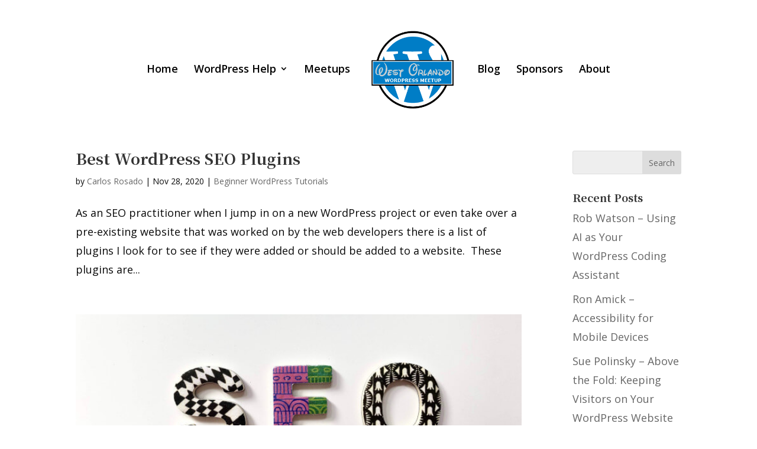

--- FILE ---
content_type: text/css
request_url: https://westorlandowp.org/wp-content/themes/FWM-Divi-Custom-4/style.css?ver=4.27.4
body_size: 309
content:
/* 
 Theme Name:     Fuel Web Media - Custom Divi Theme
 Author:         Fuel Web Media
 Author URI:     http://fuelwebmedia.com 
 Template:       Divi
 Version:        2.0 / Custom clickable phone # in top nav. Footer file.  
 Description:  A custom child theme built FUEL Web Media clients.
*/ 


/* ----------- PUT YOUR CUSTOM CSS BELOW THIS LINE -- DO NOT EDIT ABOVE THIS LINE --------------------------- */ 

.et_pb_bg_layout_dark .et_pb_slide_description {
    text-shadow: 2px 2px 3px #000000;
}

.et_pb_bg_layout_dark .et_pb_slide_content {
    color: #fff;
    text-shadow: 2px 2px 2px #000000;
}

/*** REMOVE LABEL ON FIELDS USING PLACEHOLDER ***/
.gform_wrapper .top_label .gfield_label,
.gform_wrapper .field_sublabel_below .ginput_complex.ginput_container label {
 display: none;
}

/*** FIELD STYLING ***/
input[type=text],
textarea {
 background: #eee;
 border: none;
 border-radius: 0;
 color: #999 !important;
 padding: 15px !important;
}
/*** BUTTON STYLING ***/
.gform_wrapper .gform_footer input.button {
 float: right;
 background: transparent;
 border: 2px solid #2ea3f2;
 font-size: 22px;
 color: #2ea3f2;
 padding: 12px 23px;
 border-radius: 5px;
 letter-spacing: 2px;
 cursor: pointer;
}
/*** BUTTON HOVER STYLING ***/
.gform_wrapper .gform_footer input.button:hover {
 background: rgba(0, 0, 0, 0.05);
 border: 2px solid transparent;
}
